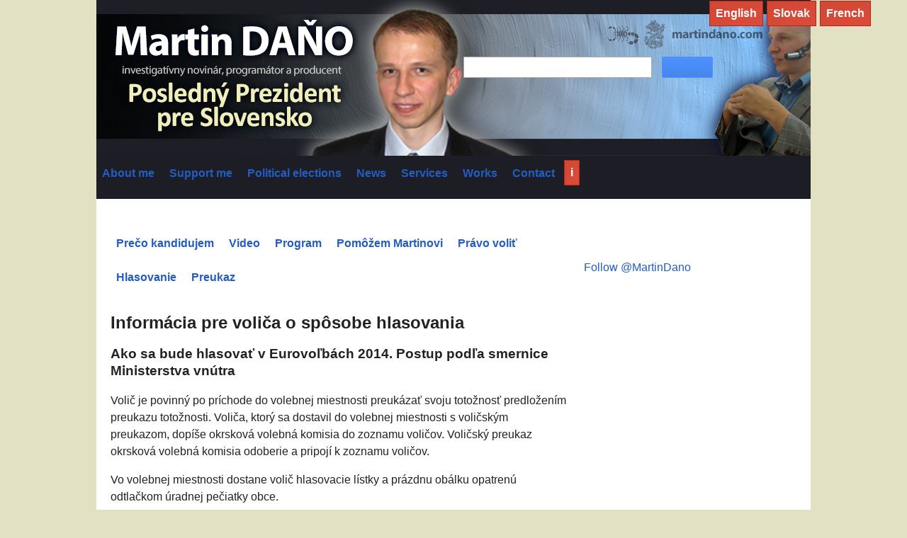

--- FILE ---
content_type: text/html; charset=utf-8
request_url: https://www.martindano.com/euro2014/hlasovanie
body_size: 6593
content:
<!DOCTYPE html>
<html lang="en"><head><script async="async" src="https://securepubads.g.doubleclick.net/tag/js/gpt.js" nonce="FsHlDh7m+x/7lmrP/nPvfg==" crossorigin="anonymous"></script><script nonce="FsHlDh7m+x/7lmrP/nPvfg==">
//<![CDATA[
window.googletag=window.googletag||{cmd:[]};var gptslots=[];googletag.cmd.push(function(){gptslots[0]=googletag.defineSlot('/4331621/sysoon-all', [[300,250],[300,600],[300,100]], 'div-adx0').addService(googletag.pubads());googletag.pubads().setForceSafeFrame(true);googletag.pubads().enableVideoAds();googletag.companionAds().setRefreshUnfilledSlots(true);googletag.enableServices();});
//]]>
</script><meta charset="UTF-8" /><link type="text/css" rel="stylesheet" data-embedx="first" data-headerlink="preload,style" href="https://cdn.sysoon.org/sysbase-171.css" /><script src="https://cdn.sysoon.org/base-171.js" async="async" data-embedx="first" data-headerlink="preload,script" nonce="FsHlDh7m+x/7lmrP/nPvfg=="></script><meta http-equiv="Content-type" content="text/html;charset=utf-8" /><meta name="author" content="Martin Dano" /><meta name="generator" content="sysoon.net" /><meta property="og:site_name" content="Martin Dano" /><meta property="fb:admins" content="martin.dano" /><meta property="fb:app_id" content="" /><meta name="dailymotion-domain-verification" content="dmt2giqqm3bi9vzq7" /><meta property="fb:pages" content="114523168591042" /><meta name="p:domain_verify" content="021a84a8a05001c849a1cb3f88c59040" /><link rel="shortcut icon" href="https://cdn.sysoon.org/ico/martindano.ico" /><link rel="apple-touch-icon" href="https://cdn.sysoon.org/ico/martindano.ico" /><script nonce="FsHlDh7m+x/7lmrP/nPvfg==">
//<![CDATA[
var systag=systag||[];systag.cmd=systag.cmd||[];systag.xar=["/aboutme", "/ludia", "/urady","/firmy","/search", "/member","/forum","/docs"];systag.fbid='293898301028420';systag.twittervia="Sysoon";systag.twitterrelated="MartinDano,GinnPress";
//]]>
</script><meta name="viewport" content="width=device-width,initial-scale=1" /><!-- Google tag (gtag.js) --><!-- Google tag (gtag.js) --><script async="async" src="https://www.googletagmanager.com/gtag/js?id=G-SBY95XJC34" nonce="FsHlDh7m+x/7lmrP/nPvfg=="></script><script nonce="FsHlDh7m+x/7lmrP/nPvfg==">
//<![CDATA[
window.dataLayer=window.dataLayer||[];function gtag(){dataLayer.push(arguments);}gtag('js', new Date());gtag('config', 'G-SBY95XJC34');
//]]>
</script><title>Informácia pre voliča o spôsobe hlasovania : Martin Daňo [en] - Martin Dano</title><meta name="description" content="Ako sa bude hlasovať v Eurovoľbách 2014. Postup podľa smernice Ministerstva vnútra [en]" /><link rel="canonical" href="https://www.martindano.com/euro2014/hlasovanie?hl=en" /><meta property="og:url" content="https://www.martindano.com/euro2014/hlasovanie" /><meta property="twitter:url" content="https://www.martindano.com/euro2014/hlasovanie" /><link hreflang="x-default" rel="alternate" href="https://www.martindano.com/euro2014/hlasovanie" /><link hreflang="sk" rel="alternate" href="https://www.martindano.com/euro2014/hlasovanie" /><link hreflang="en" rel="alternate" href="https://www.martindano.com/euro2014/hlasovanie?hl=en" /><link hreflang="fr" rel="alternate" href="https://www.martindano.com/euro2014/hlasovanie?hl=fr" /><script nonce="FsHlDh7m+x/7lmrP/nPvfg==" type="application/ld+json">{"@context": "http://schema.org", "@type" : "WebSite", "name" : "Martin Dano", "alternateName" : "Martin Daňo", "url" : "http://www.martindano.com", "sameAs" :["https://www.facebook.com/martin.dano","https://www.facebook.com/martin.dano.1976", "https://www.twitter.com/MartinDano", "https://www.youtube.com/c/MartinDano1976","https://fr.linkedin.com/in/martindano","https://www.ustream.tv/channel/martindano","https://sk.wikipedia.org/wiki/Martin_Da%C5%88o","https://www.instagram.com/martin.dano.1976/","https://vk.com/martin.dano","https://www.crunchbase.com/person/martin-dano","https://www.imdb.com/name/nm5732330/","https://muckrack.com/sysoon","https://en.wikipedia.org/wiki/Martin_Da%C5%88o","https://www.xing.com/profile/Martin_Dano"]}</script><meta property="og:description" content="Ako sa bude hlasovať v Eurovoľbách 2014. Postup podľa smernice Ministerstva vnútra [en]" /><meta property="twitter:description" content="Ako sa bude hlasovať v Eurovoľbách 2014. Postup podľa smernice Ministerstva vnútra [en]" /><meta property="og:title" content="Informácia pre voliča o spôsobe hlasovania : Martin Daňo [en] - Martin Dano" /><meta property="twitter:title" content="Informácia pre voliča o spôsobe hlasovania : Martin Daňo [en] - Martin Dano" /><meta property="og:type" content="website" /><meta property="og:locale" content="en_US" /><style nonce="FsHlDh7m+x/7lmrP/nPvfg==">
/*<![CDATA[*/

body{background-color:#e2e1c3;font-size:16px;color:#222;line-height:1.5em}
arcticle{color:#225}
dl {margin:1em 0;}
dt {background:#5f9be3; color:#fff;float:left; font-weight:bold; margin-right:10px;padding:0.2em 5px;}
dd {margin:2px 0;padding:5px 0;text-align:left}
.bsoc{background: url(https://lh6.googleusercontent.com/-Wq35K2Nadfc/VsnCR3b77BI/AAAAAAAADE0/r2z4sDiwrdw/w263-h1525-no/ginn-nav-v6.png) no-repeat; position: relative;}
.ig-b- { display: inline-block; }
.ig-b- img { visibility: hidden; }
.ig-b-:hover { background-position: 0 -60px; } .ig-b-:active { background-position: 0 -120px; }
.ig-b-v-24 { width: 137px; height: 24px; background: url(//badges.instagram.com/static/images/ig-badge-view-sprite-24.png) no-repeat 0 0; }
@media only screen and (-webkit-min-device-pixel-ratio: 2), only screen and (min--moz-device-pixel-ratio: 2), only screen and (-o-min-device-pixel-ratio: 2 / 1), only screen and (min-device-pixel-ratio: 2), only screen and (min-resolution: 192dpi), only screen and (min-resolution: 2dppx) {
.ig-b-v-24 { background-image: url(//badges.instagram.com/static/images/ig-badge-view-sprite-24@2x.png); background-size: 160px 178px; } }
/*]]>*/
</style><meta property="og:image" content="http://lh3.googleusercontent.com/-qkYVCYqdnV4/Tbx2Man3MxI/AAAAAAAABxE/luUHgm4tJfc/s233/martin-dano-2.jpg" /><script data-nocdata="" nonce="FsHlDh7m+x/7lmrP/nPvfg==">var xsimg='http://lh3.googleusercontent.com/-qkYVCYqdnV4/Tbx2Man3MxI/AAAAAAAABxE/luUHgm4tJfc/s233/martin-dano-2.jpg';window.systag=window.systag||{cmd:[],actmenu:[]};systag.xsimg='http://lh3.googleusercontent.com/-qkYVCYqdnV4/Tbx2Man3MxI/AAAAAAAABxE/luUHgm4tJfc/s233/martin-dano-2.jpg';var xqseid='';systag.seid='';systag.loginid=0;systag.wsiteid= 11;systag.hostid=50;systag.wpartid=91858043;systag.hl='en';systag.l2='es';systag.pn=1;systag.twittervia='';systag.twitterrelated='';systag.fbid='';systag.xar=systag.xar||["/search", "/home"];systag.nonce='FsHlDh7m+x/7lmrP/nPvfg==';systag.canonical='https://www.martindano.com/euro2014/hlasovanie?hl=en';systag.commentlink='https://www.martindano.com/euro2014/hlasovanie';systag.fblink='https://connect.facebook.net/en_US/sdk.js';systag.xtitle='Informácia pre voliča o spôsobe hlasovania : Martin Daňo [en] - Martin Dano';systag.xdescr='Ako sa bude hlasovať v Eurovoľbách 2014. Postup podľa smernice Ministerstva vnútra [en]';</script></head><body><div id="fb-root"></div><script nonce="FsHlDh7m+x/7lmrP/nPvfg==">
//<![CDATA[
window.fbAsyncInit=function(){FB.init({appId : '', xfbml : true, version : 'v18.0'});FB.AppEvents.logPageView();};(function(d, s, id){var js, fjs=d.getElementsByTagName(s)[0];if(d.getElementById(id)){return;}js=d.createElement(s);js.id=id;js.src="//connect.facebook.net/en_US/sdk.js";fjs.parentNode.insertBefore(js, fjs);}(document, 'script', 'facebook-jssdk'));
//]]>
</script><div style="width:auto;min-width:1008px;margin:auto;position:static"><div id="wr1" style="width:1008px;margin:auto;background-color:#fff"><div style="margin:0px"><header><div id="supertab" style="text-align:center;margin:0px"></div><div id="wr2" style="min-height:220px;padding:0px;margin:0px 0px 10px 0px"><div id="pnllang" style="position:absolute;margin: 0px 1em 0 0;top:0;right:30px "><ul role="menu" id="top" class="nav2"><li role="presentation"><a role="menuitem" href="?hl=en" class="bto">English</a></li><li role="presentation"><a role="menuitem" href="?hl=sk" class="bto">Slovak</a></li><li role="presentation"><a role="menuitem" href="?hl=fr" class="bto">French</a></li></ul></div><div style="margin:0px;" itemscope="itemscope" itemtype="http://schema.org/WPHeader"><div style="z-index:10000;background-image:url('/img/martin-dano-top7-sk.jpg');height:220px" title="Martin Dano"><div style="width:500px;height:200px;float:left;cursor:pointer" onclick="cleanres('/');"></div><div style="width:480px;margin:70px 10px 0px 0px;position:relative;float:right"><div id="pnlSearch" style="margin:10px 0px;padding:0px;top:20px;"><input type="text" onblur="" maxlength="2048" size="55" title="sysoon search" value="" onkeydown="" name="txtsearch" id="txtsearch" style="font-family:Arial,sans-serif;padding:2px 7px 1px 7px; font-size:17px;width:250px;border:1px solid #aaa; font-weight:normal;margin:0px 10px 0px 0px;outline-width:0;height:25px" onkeypress="javascript:if (isEnterKey(event)){gos('/');};" /> <button type="button" onclick="gos('/')" class="btx btb" style="width:72px;height:30px;top:0px;vertical-align:bottom"><span style="margin-top:2px;border:0px" class="bs"></span></button></div><div id="pnladstop" itemscope="itemscope" itemtype="http://schema.org/WPAdBlock" class="sys-inblock" style="width:468px"></div></div></div><div id="pnlmenutop" style="background-color:#1d1e25;display:block;padding:5px 0px"><ul role="menu" id="top" class="nav2"><li role="presentation"><a role="menuitem" href="/aboutme">About me</a></li><li role="presentation"><a role="menuitem" href="/podpora">Support me</a></li><li role="presentation"><a role="menuitem" href="/volby">Political elections</a></li><li role="presentation"><a role="menuitem" href="/news">News</a></li><li role="presentation"><a role="menuitem" href="/services">Services</a></li><li role="presentation"><a role="menuitem" href="/works">Works</a></li><li role="presentation"><a role="menuitem" href="/contact">Contact</a></li><li role="presentation"><a role="menuitem" href="/help" rel="help" style="background-color:#0000bb;color:#fff;font-weight:bold;" class="bto">i</a></li></ul></div></div><div id="pshare" style="margin:10px 20px;vertical-align:middle;border:0px;"><div id="fbshare" style="width:200px;vertical-align:middle;" class="sys-inblock"></div><div id="twittershare" style="width:100px;vertical-align:middle;margin-top:3px" class="sys-inblock"></div><div id="gplusshare" style="width:180px;vertical-align:middle;margin-top:3px" class="sys-inblock"></div><div id="pinshare" style="width:180px;vertical-align:middle;margin-top:3px" class="sys-inblock"></div><script type="text/javascript" nonce="FsHlDh7m+x/7lmrP/nPvfg==">
//<![CDATA[
var surl;surl=systag.canonical;function sharefb(elname,s){var sdiv;sdiv=document.createElement('div');sdiv.setAttribute('class','fb-like');sdiv.setAttribute('data-send','true');sdiv.setAttribute('data-width','200');sdiv.setAttribute('data-href',s);sdiv.setAttribute('data-layout','button_count');sdiv.setAttribute('data-show-faces','false');document.getElementById(elname).appendChild(sdiv);};function sharetwitter(elname,s,rvia,rrelated){var sdiv;sdiv=document.createElement('a');sdiv.setAttribute('class','twitter-share-button');sdiv.setAttribute('href','https://twitter.com/share');sdiv.setAttribute('data-count','none');sdiv.setAttribute('data-url',s);sdiv.setAttribute('data-via',rvia);sdiv.setAttribute('data-related',rrelated);document.getElementById(elname).appendChild(sdiv);};function sharegplus(elname,s){var sdiv;sdiv=document.createElement('div');sdiv.setAttribute('class','g-plus');sdiv.setAttribute('data-annotation','bubble');sdiv.setAttribute('data-action','share');sdiv.setAttribute('data-href',s);document.getElementById(elname).appendChild(sdiv);};function sharepin(elname,s,simg){var sdiv;s='//pinterest.com/pin/create/button/?url='+encodeURIComponent(s)+'&media='+encodeURIComponent(simg)+'&description='+encodeURI(document.title);sdiv=document.createElement('a');sdiv.setAttribute('data-pin-do','buttonPin');sdiv.setAttribute('data-pin-config','none');sdiv.setAttribute('href',s);document.getElementById(elname).appendChild(sdiv);};sharefb('fbshare',surl);sharetwitter('twittershare',surl,'MartinDano','Sysoon');sharegplus('gplusshare',surl);sharepin('pinshare',surl,xsimg);
//]]>
</script></div></div></header><div id="wr3"><div id="content-wide"><div style="width:646px;margin-left:20px;float:left;"><div id="pnlMain"><ul role="menu" id="top" class="nav2" style="color:#666;"><li role="presentation"><a role="menuitem" href="/euro2014">Prečo kandidujem</a></li><li role="presentation"><a role="menuitem" href="/euro2014/video">Video</a></li><li role="presentation"><a role="menuitem" href="/euro2014/program">Program</a></li><li role="presentation"><a role="menuitem" href="/euro2014/pomoc">Pomôžem Martinovi</a></li><li role="presentation"><a role="menuitem" href="/euro2014/pravo-volit">Právo voliť</a></li><li role="presentation"><a role="menuitem" href="/euro2014/hlasovanie">Hlasovanie</a></li><li role="presentation"><a role="menuitem" href="/euro2014/preukaz">Preukaz</a></li></ul><article lang="sk"><h1>Informácia pre voliča o spôsobe hlasovania</h1><h3>Ako sa bude hlasovať v Eurovoľbách 2014. Postup podľa smernice Ministerstva vnútra</h3><p>Volič je povinný po príchode do volebnej miestnosti preukázať svoju totožnosť predložením preukazu totožnosti. Voliča, ktorý sa dostavil do volebnej miestnosti s voličským preukazom, dopíše okrsková volebná komisia do zoznamu voličov. Voličský preukaz okrsková volebná komisia odoberie a pripojí k zoznamu voličov.</p><p>Vo volebnej miestnosti dostane volič hlasovacie lístky a prázdnu obálku opatrenú odtlačkom úradnej pečiatky obce.</p><p>Každý volič sa musí pred hlasovaním odobrať do priestoru určeného na úpravu hlasovacích lístkov. Voličovi, ktorý sa neodobral do tohto priestoru, okrsková volebná komisia hlasovanie neumožní.</p><p>V priestore určenom na úpravu hlasovacích lístkov vloží volič jeden hlasovací  lístok bez ďalšej úpravy do obálky a následne do volebnej schránky alebo na jednom z hlasovacích lístkov vyznačí volič odovzdanie prednostného hlasu zakrúžkovaním poradového čísla kandidáta. Volič môže zakrúžkovať poradové číslo najviac u dvoch kandidátov. Upravený hlasovací lístok vloží volič do obálky a následne do volebnej schránky.</p><p>Volič, ktorý nemôže sám upraviť hlasovací lístok pre zdravotné postihnutie alebo preto, že nemôže čítať alebo písať, má právo vziať so sebou do priestoru určeného na úpravu hlasovacích lístkov iného voliča, aby podľa jeho pokynov upravil hlasovací lístok a vložil do obálky. Členovia okrskovej volebnej komisie nesmú voličom upravovať hlasovacie lístky.</p><p>Za voliča, ktorý nemôže pre zdravotné postihnutie sám vložiť obálku do volebnej schránky, môže ju do nej na jeho požiadanie a v jeho prítomnosti vložiť iný volič, ale nie člen okrskovej volebnej komisie.</p><p>Volič, ktorý sa nemôže dostaviť do volebnej miestnosti, má právo požiadať okrskovú volebnú komisiu o vykonanie hlasovania do prenosnej volebnej schránky.</p></article><article lang="sk"><h2>Nebojím sa politikov!</h2><hr /><h3>Ďalšie linky týkajúce sa kandidatúry do Europarlamentu</h3><ul><li><a href="/euro2014/kto-som">Kto som? Novinár, programátor a producent</a>.</li><li><a href="/euro2014/stanovisko">Moje stanovisko ku kandidatúre</a>.</li><li><a href="/euro2014/program">Čo budem presadzovať v EÚ / Program</a>.</li><li><a href="/euro2014/mandat-vsetkych">Môj mandát je mandát všetkých</a>.</li></ul><h3>Čo som už dokázal</h3><ul><li><b><a href="http://www.youtube.com/subscription_center?add_user=martindano" target="_blank">Výsledky moje práce nájdete na mojom Youtube</a></b></li><li><a href="http://www.ginn.pro/news/dopravny-informacny-system-zrusenie" target="_blank">Zrušil som Počiatkov pochybný tender na 29mil. EUR</a></li><li><a href="/works/people">Poznačil som niekoľko ľudia, politikov, funkcionárov</a>.</li><li><a href="/news/smer-sk-gordon-knot">Vlastním doménu SMER.sk</a>.</li><li><a href="http://www.ginn.pro/news/show-jana-krausa-martin-dano" target="_blank">U Jána Krausa som priblížil, čo robím</a>.</li></ul><h3>Grafické materiály k voľbám</h3><p><a href="https://plus.google.com/photos/104392479114301494076/albums/5996562905623072785" target="_blank">Tu je môj základný album k Eurovoľbám</a> a ešte ho rozšírujeme. Môžete voľne sťahovať a šíriť kdekolľvek.</p><h3>Všeobecné informácie o voľbách</h3><ul><li><a href="/euro2014/hlasovanie">Spôsob hlasovania v Eurovoľbách 2014</a></li><li><a href="/euro2014/preukaz">Možnosti hlasovania mimo miesta trvalého bydliska</a></li><li><a href="http://wwwwww.minv.sk/?ep-kl" target="_blank">Ministerstvo vnútra - Eurovoľby 2014</a></li></ul><hr /><p><i>Kľúčové slová: Eurovoľby, Voľby do Európskeho parlamentu, Právo a spravodlivosť, politická strana, 20, dvadsať, volebná komisia, Parlament Európskej únie, Europarlament, European union, hlasovanie, hlas, election, vote</i></p></article></div><div id="paging"></div></div><aside role="complementary"><div style="width:300px;margin-right:20px;float:right;"><div id="pnladsright"><div class="fb-page" data-href="https://www.facebook.com/martin.dano.1976" data-tabs="timeline" data-height="600" data-small-header="true" data-adapt-container-width="true" data-hide-cover="true" data-show-facepile="false"><blockquote cite="https://www.facebook.com/martin.dano.1976" class="fb-xfbml-parse-ignore"><a href="https://www.facebook.com/martin.dano.1976">Martin Dano - Martin Daňo</a></blockquote></div><div data-dfp="/4331621/sysoon-all" data-width="300" data-height="250" data-size="[[300,250],[300,600],[300,100]]" id="div-adx0"></div></div><div id="sidebar"><div><div id="gads"></div><div class="fb-follow" data-href="https://www.facebook.com/martindano" data-layout="button_count" data-show-faces="true" data-width="300"></div><div style="margin:1em 0"><a href="https://twitter.com/MartinDano" class="twitter-follow-button" data-dnt="true">Follow @MartinDano</a></div><div class="g-ytsubscribe" data-channel="martindano" data-layout="full"></div></div></div></div></aside></div><div style="margin-top:20px;clear:both;padding:10px 0px"><footer><div id="pnlBottom"><div id="pnladsbottom" style="margin:15px auto;text-align:center;width:728px"><div id="div-gpt-ad-1335288462733-0" style="width:728px; height:90px;"><script type="text/javascript" data-nocdata="" nonce="FsHlDh7m+x/7lmrP/nPvfg==">googletag.cmd.push(function(){googletag.display('div-gpt-ad-1335288462733-0');});</script></div></div><div style="margin:5px auto;text-align:center"><a href="https://www.youtube.com/channel/UCad24cI1mJxD1d4H4JbiSmQ?sub_confirmation=1" rel="author">Martin Dano</a> • Bratislava • Slovakia • <a href="https://www.sysoon.com" target="_blank">Find a grave</a></div></div></footer></div></div></div></div></div><script nonce="FsHlDh7m+x/7lmrP/nPvfg==">
//<![CDATA[
systag.cmd.push(function(){systag.setfoc('txtsearch')});systag.txtsearch=document.getElementById("txtsearch");systag.txtsearch.setAttribute("x-webkit-speech","");systag.txtsearch.setAttribute("x-webkit-grammar","builtin:search");
//]]>
</script><script crossorigin="anonymous" async="" nonce="FsHlDh7m+x/7lmrP/nPvfg==" src="https://pagead2.googlesyndication.com/pagead/js/adsbygoogle.js?client=ca-pub-0822810069598464"></script><ins class="adsbygoogle" style="display:block" data-ad-client="ca-pub-082281006959846" data-ad-slot="3605709062" data-ad-format="auto" data-full-width-responsive="true"></ins><script nonce="FsHlDh7m+x/7lmrP/nPvfg==">(adsbygoogle = window.adsbygoogle || []).push({});</script></body></html>

--- FILE ---
content_type: text/html; charset=utf-8
request_url: https://www.google.com/recaptcha/api2/aframe
body_size: 265
content:
<!DOCTYPE HTML><html><head><meta http-equiv="content-type" content="text/html; charset=UTF-8"></head><body><script nonce="oNCi0HgQ54kuncdsOs5A7A">/** Anti-fraud and anti-abuse applications only. See google.com/recaptcha */ try{var clients={'sodar':'https://pagead2.googlesyndication.com/pagead/sodar?'};window.addEventListener("message",function(a){try{if(a.source===window.parent){var b=JSON.parse(a.data);var c=clients[b['id']];if(c){var d=document.createElement('img');d.src=c+b['params']+'&rc='+(localStorage.getItem("rc::a")?sessionStorage.getItem("rc::b"):"");window.document.body.appendChild(d);sessionStorage.setItem("rc::e",parseInt(sessionStorage.getItem("rc::e")||0)+1);localStorage.setItem("rc::h",'1769041068315');}}}catch(b){}});window.parent.postMessage("_grecaptcha_ready", "*");}catch(b){}</script></body></html>